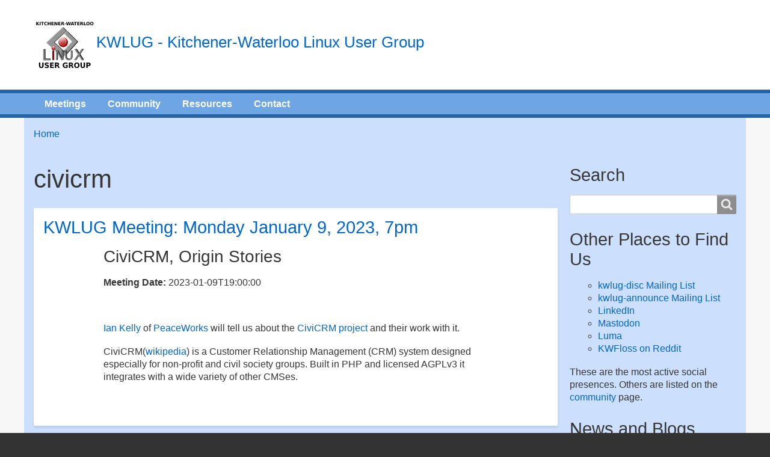

--- FILE ---
content_type: text/html; charset=UTF-8
request_url: https://kwlug.org/taxonomy/term/274
body_size: 6435
content:
<!DOCTYPE html>
<html lang="en" dir="ltr" class="no-js adaptivetheme">
  <head>
    <link href="https://kwlug.org/themes/kwlug_theme/images/touch-icons/Icon-60.png" rel="apple-touch-icon" sizes="60x60" /><link href="https://kwlug.org/themes/kwlug_theme/images/touch-icons/Icon-76.png" rel="apple-touch-icon" sizes="76x76" /><link href="https://kwlug.org/themes/kwlug_theme/images/touch-icons/Icon-60-2x.png" rel="apple-touch-icon" sizes="120x120" /><link href="https://kwlug.org/themes/kwlug_theme/images/touch-icons/Icon-76-2x.png" rel="apple-touch-icon" sizes="152x152" />
    <meta charset="utf-8" />
<meta name="Generator" content="Drupal 10 (https://www.drupal.org)" />
<meta name="MobileOptimized" content="width" />
<meta name="HandheldFriendly" content="true" />
<meta name="viewport" content="width=device-width, initial-scale=1.0" />
<link rel="icon" href="/themes/kwlug_theme/favicon.ico" type="image/vnd.microsoft.icon" />
<link rel="alternate" type="application/rss+xml" title="civicrm" href="https://kwlug.org/taxonomy/term/274/feed" />

    <link rel="dns-prefetch" href="//cdnjs.cloudflare.com"><title>civicrm | KWLUG - Kitchener-Waterloo Linux User Group</title>
    <link rel="stylesheet" media="all" href="/sites/default/files/css/css_hRtzbPa4GOUy1VhIIFky0Uu5oFwarIw4fG4uMUDP42g.css?delta=0&amp;language=en&amp;theme=kwlug_theme&amp;include=[base64]" />
<link rel="stylesheet" media="all" href="/sites/default/files/css/css_FJttcdTeLIYX-EAHGVNyeCl-iIzSu21wVMIxB8CjYY0.css?delta=1&amp;language=en&amp;theme=kwlug_theme&amp;include=[base64]" />

    <script src="/core/assets/vendor/modernizr/modernizr.min.js?v=3.11.7"></script>

  </head><body  class="layout-type--site-builder user-logged-out path-not-frontpage path-taxonomy path-taxonomy-term-274 theme-name--kwlug-theme">
        <a href="#block-kwlug-theme-content" class="visually-hidden focusable skip-link">Skip to main content</a>
    
      <div class="dialog-off-canvas-main-canvas" data-off-canvas-main-canvas>
    
<div class="page js-layout">
        <header class="l-pr page__row pr-header" role="banner" id="masthead">
      <div class="l-rw regions container pr-header__rw arc--1 hr--1" data-at-regions="">
        <div  data-at-region="1" class="l-r region pr-header__header-first" id="rid-header-first"><div id="block-kwlug-theme-branding" class="l-bl block block-branding block-config-provider--system block-plugin-id--system-branding-block has-logo has-name">
  <div class="block__inner block-branding__inner">

    <div class="block__content block-branding__content site-branding"><a href="/" title="Home" rel="home" class="site-branding__logo-link"><img src="/themes/kwlug_theme/logo.svg" alt="Home" class="site-branding__logo-img" /></a><span class="site-branding__text"><strong class="site-branding__name"><a href="/" title="Home" rel="home" class="site-branding__name-link">KWLUG - Kitchener-Waterloo Linux User Group</a></strong></span></div></div>
</div>
</div>
        
      </div>
    </header>
        <div class="l-pr page__row pr-navbar" id="navbar">
      <div class="l-rw regions container pr-navbar__rw arc--1 hr--1" data-at-regions="">
        <div  data-at-region="1" class="l-r region pr-navbar__navbar" id="rid-navbar"><svg style="display:none;">
    <symbol id="rm-toggle__icon--open" viewBox="0 0 1792 1792" preserveAspectRatio="xMinYMid meet">
    <path class="rm-toggle__icon__path" d="M1664 1344v128q0 26-19 45t-45 19h-1408q-26 0-45-19t-19-45v-128q0-26 19-45t45-19h1408q26 0 45 19t19 45zm0-512v128q0 26-19 45t-45 19h-1408q-26 0-45-19t-19-45v-128q0-26 19-45t45-19h1408q26 0 45 19t19 45zm0-512v128q0 26-19 45t-45 19h-1408q-26 0-45-19t-19-45v-128q0-26 19-45t45-19h1408q26 0 45 19t19 45z"/>
  </symbol>
    <symbol id="rm-toggle__icon--close" viewBox="0 0 1792 1792" preserveAspectRatio="xMinYMid meet">
    <path class="rm-toggle__icon__path" d="M1490 1322q0 40-28 68l-136 136q-28 28-68 28t-68-28l-294-294-294 294q-28 28-68 28t-68-28l-136-136q-28-28-28-68t28-68l294-294-294-294q-28-28-28-68t28-68l136-136q28-28 68-28t68 28l294 294 294-294q28-28 68-28t68 28l136 136q28 28 28 68t-28 68l-294 294 294 294q28 28 28 68z"/>
  </symbol>
</svg>
<nav aria-labelledby="block-kwlug-theme-main-menu-menu" id="block-kwlug-theme-main-menu" class="l-bl rm-block rm-config-provider--system rm-plugin-id--system-menu-block-main js-hide">
  <div class="rm-block__inner">
    <div class="rm-toggle">
      <button class="rm-toggle__link un-button" role='button' aria-expanded="false">
                <svg class="rm-toggle__icon">
          <use id="rm-toggle__icon--use" xlink:href="#rm-toggle__icon--open"></use>
        </svg>
                <span class="rm-toggle__label" id="block-kwlug-theme-main-menu-menu">Main menu</span>
      </button>
    </div><div class="rm-block__content" id="rm-content">
        <span id="rm-accordion-trigger" class="hidden">
            <button class="rm-accordion-trigger un-button" role='button' aria-expanded="false">
              <svg class="rm-accordion-trigger__icon" viewBox="0 0 1792 1792" preserveAspectRatio="xMinYMid meet"><path d="M1600 736v192q0 40-28 68t-68 28h-416v416q0 40-28 68t-68 28h-192q-40 0-68-28t-28-68v-416h-416q-40 0-68-28t-28-68v-192q0-40 28-68t68-28h416v-416q0-40 28-68t68-28h192q40 0 68 28t28 68v416h416q40 0 68 28t28 68z"/></svg>
                            <span class="visually-hidden">Toggle sub-menu</span>
            </button>
          </span>
    <ul class="menu odd menu-level-1 menu-name--main">                    
                          
      
            <li class="menu__item is-parent menu__item--expanded menu__item-title--meetings" id="menu-name--main__meetings">

        <span class="menu__link--wrapper is-parent__wrapper">
          <a href="/upcoming-meetings" title="What&#039;s the buzz? Tell me what&#039;s happening." class="menu__link" data-drupal-link-system-path="upcoming-meetings">Meetings</a>
        </span>

                  
    <ul      class="menu is-child even menu-level-2">      
                          
      
            <li class="menu__item menu__item-title--about-meetings" id="menu-name--main__about-meetings">

        <span class="menu__link--wrapper">
          <a href="/about-meetings" class="menu__link" data-drupal-link-system-path="node/55">About Meetings</a>
        </span>

        
      </li>      
                          
      
            <li class="menu__item menu__item-title--past-meetings" id="menu-name--main__past-meetings">

        <span class="menu__link--wrapper">
          <a href="/past-meetings" title="Meeting info, recordings and slides" class="menu__link" data-drupal-link-system-path="past-meetings">Past Meetings</a>
        </span>

        
      </li>      
                          
      
            <li class="menu__item menu__item-title--meeting-location" id="menu-name--main__meeting-location">

        <span class="menu__link--wrapper">
          <a href="/node/1455" title="Location! Maps! Pictures!" class="menu__link" data-drupal-link-system-path="node/1455">Meeting Location</a>
        </span>

        
      </li>      
                          
      
            <li class="menu__item menu__item-title--tips-for-presenters" id="menu-name--main__tips-for-presenters">

        <span class="menu__link--wrapper">
          <a href="/presenter-tips" class="menu__link" data-drupal-link-system-path="node/913">Tips for Presenters</a>
        </span>

        
      </li></ul>
  
        
      </li>                    
                          
      
            <li class="menu__item is-parent menu__item--expanded menu__item-title--community" id="menu-name--main__community">

        <span class="menu__link--wrapper is-parent__wrapper">
          <a href="/community" class="menu__link" data-drupal-link-system-path="node/1074">Community</a>
        </span>

                  
    <ul      class="menu is-child even menu-level-2">      
                          
      
            <li class="menu__item menu__item-title--mailing-lists" id="menu-name--main__mailing-lists">

        <span class="menu__link--wrapper">
          <a href="/mailing-lists" class="menu__link" data-drupal-link-system-path="node/56">Mailing Lists</a>
        </span>

        
      </li>      
                          
      
            <li class="menu__item menu__item-title--podcasts" id="menu-name--main__podcasts">

        <span class="menu__link--wrapper">
          <a href="/podcasts" class="menu__link" data-drupal-link-system-path="podcasts">Podcasts</a>
        </span>

        
      </li>      
                          
      
            <li class="menu__item menu__item-title--vidcast" id="menu-name--main__vidcast">

        <span class="menu__link--wrapper">
          <a href="/vidcast" class="menu__link" data-drupal-link-system-path="vidcasts">Vidcast</a>
        </span>

        
      </li>      
                          
      
            <li class="menu__item menu__item-title--community-events" id="menu-name--main__community-events">

        <span class="menu__link--wrapper">
          <a href="/community-events" class="menu__link" data-drupal-link-system-path="node/1073">Community Events</a>
        </span>

        
      </li></ul>
  
        
      </li>                    
                          
      
            <li class="menu__item is-parent menu__item--expanded menu__item-title--resources" id="menu-name--main__resources">

        <span class="menu__link--wrapper is-parent__wrapper">
          <a href="/resources" class="menu__link" data-drupal-link-system-path="node/404">Resources</a>
        </span>

                  
    <ul      class="menu is-child even menu-level-2">      
                          
      
            <li class="menu__item menu__item-title--blog-archives" id="menu-name--main__blog-archives">

        <span class="menu__link--wrapper">
          <a href="/blogs" class="menu__link" data-drupal-link-system-path="blogs">Blog Archives</a>
        </span>

        
      </li>      
                          
      
            <li class="menu__item menu__item-title--history" id="menu-name--main__history">

        <span class="menu__link--wrapper">
          <a href="/history" class="menu__link" data-drupal-link-system-path="node/1072">History</a>
        </span>

        
      </li></ul>
  
        
      </li>      
                          
      
            <li class="menu__item menu__item-title--contact" id="menu-name--main__contact">

        <span class="menu__link--wrapper">
          <a href="/contact" class="menu__link" data-drupal-link-system-path="contact">Contact</a>
        </span>

        
      </li></ul>
  

</div></div>
</nav>
</div>
      </div>
    </div>
        <div class="l-pr page__row pr-highlighted" id="highlighted">
      <div class="l-rw regions container pr-highlighted__rw arc--1 hr--1" data-at-regions="">
        <div  data-at-region="1" class="l-r region pr-highlighted__highlighted" id="rid-highlighted"><div class="l-bl block--messages" id="system-messages-block" data-drupal-messages><div data-drupal-messages-fallback class="hidden"></div></div></div>
      </div>
    </div>
          <div class="l-pr page__row pr-content-prefix" id="content-prefix">
      <div class="l-rw regions container pr-content-prefix__rw arc--1 hr--1" data-at-regions="">
        <div  data-at-region="1" class="l-r region pr-content-prefix__content-prefix" id="rid-content-prefix"><div role="navigation" aria-labelledby="block-kwlug-theme-breadcrumbs-menu" id="block-kwlug-theme-breadcrumbs" class="l-bl block block-breadcrumbs block-config-provider--system block-plugin-id--system-breadcrumb-block">
  <div class="block__inner">

    
    <h2 class="visually-hidden block__title block-breadcrumbs__title" id="block-kwlug-theme-breadcrumbs-menu"><span>Breadcrumbs</span></h2>
    
      <div class="breadcrumb">
    <nav class="is-responsive is-horizontal" data-at-responsive-list>
      <div class="is-responsive__list">
        <h3 class="visually-hidden breadcrumb__title">You are here:</h3>
        <ol class="breadcrumb__list"><li class="breadcrumb__list-item is-responsive__item"><a href="/" class="breadcrumb__link">Home</a></li></ol>
      </div>
    </nav>
  </div></div>
</div>
</div>
      </div>
    </div>
        <div class="l-pr page__row pr-main regions-multiple" id="main-content">
      <div class="l-rw regions container pr-main__rw arc--2 hr--1-3" data-at-regions="">
        <div  data-at-region="1" data-at-block-count="4" class="l-r region pr-main__content" id="rid-content"><div id="block-kwlug-theme-page-title" class="l-bl block block-config-provider--core block-plugin-id--page-title-block">
  <div class="block__inner">

    <div class="block__content">
  <h1 class="page__title">civicrm</h1>

</div></div>
</div>
<main id="block-kwlug-theme-content" class="l-bl block block-main-content" role="main">
  
  <div class="views-element-container element-container-wrapper"><div class="view view-taxonomy-term view-id-taxonomy_term view-display-id-page_1 js-view-dom-id-43f73b4d59321133f55f016e606637c25acc34fb3fff3a949ac247a94a307c39">
  
    
      <div class="view-header">
        <section id="taxonomy-term-274" class="taxonomy-term taxonomy-term--view-mode-full vocabulary-blogtags">

  
    

    
</section>

    </div>
      
      <div class="view-content view-rows">
          <div class="views-row">
    <article data-history-node-id="1304" class="node node--id-1304 node--type-agenda node--promoted node--view-mode-teaser" role="article">
  <div class="node__container">

    <header class="node__header"><h2 class="node__title"><a href="/node/1304" class="node__title-link" rel="bookmark"><span class="field field-name-title field-formatter-string field-type-string field-label-hidden">KWLUG Meeting: Monday January 9, 2023, 7pm</span>
</a></h2></header>

    <div class="node__content"><div class="field field-node--field-presentation-title field-formatter-string field-name-field-presentation-title field-type-string field-label-hidden has-single"><div class="field__items"><div class="field__item">CiviCRM, Origin Stories</div></div>
</div>
<div class="field field-node--field-meeting-date field-formatter-datetime-plain field-name-field-meeting-date field-type-datetime field-label-inline clearfix has-single"><h3 class="field__label">Meeting Date</h3><div class="field__items"><div class="field__item">2023-01-09T19:00:00</div></div>
</div>
<div class="clearfix text-formatted field field-node--body field-formatter-text-summary-or-trimmed field-name-body field-type-text-with-summary field-label-hidden has-single"><div class="field__items"><div class="field__item"><p>&nbsp;</p><p><a href="https://peaceworks.ca/staff-member/ian-kelly/">Ian Kelly</a> of <a href="https://peaceworks.ca/">PeaceWorks</a> will tell us about the <a href="https://civicrm.org/">CiviCRM project</a> and their work with it.</p><p>CiviCRM(<a href="https://en.wikipedia.org/wiki/CiviCRM">wikipedia</a>) is a Customer Relationship Management (CRM) system designed especially for non-profit and civil society groups. Built in PHP and licensed AGPLv3 it integrates with a wide variety of other CMSes.</p><p>&nbsp;</p></div></div>
</div>
</div></div>
</article>

  </div>

    </div>
  
      
              <div class="feed-icons">
      <a href="https://kwlug.org/taxonomy/term/274/feed" class="feed-icon">
  <svg version="1.1" class="feed-icon-rss" xmlns="http://www.w3.org/2000/svg" width="20" height="20" viewBox="0 0 20 20">
    <g>
      <path class="feed-icon-rss__path" d="M2.7,14.5c-0.8,0-1.4,0.3-1.9,0.8C0.3,15.9,0,16.5,0,17.3c0,0.8,0.3,1.4,0.8,1.9 C1.3,19.7,2,20,2.7,20s1.4-0.3,1.9-0.8c0.5-0.5,0.8-1.2,0.8-1.9c0-0.8-0.3-1.4-0.8-1.9C4.1,14.8,3.5,14.5,2.7,14.5z"/>
      <path class="feed-icon-rss__path" d="M9,11C7.9,9.9,6.7,9.1,5.3,8.4C3.9,7.8,2.5,7.4,1,7.3H0.9c-0.2,0-0.4,0.1-0.6,0.2 C0.1,7.7,0,7.9,0,8.2v1.9c0,0.2,0.1,0.4,0.2,0.6C0.4,10.9,0.6,11,0.8,11c2.2,0.2,4,1.1,5.6,2.6C7.9,15.2,8.8,17,9,19.2 c0,0.2,0.1,0.4,0.3,0.6C9.5,19.9,9.7,20,9.9,20h1.9c0.3,0,0.5-0.1,0.7-0.3c0.2-0.2,0.3-0.4,0.2-0.7c-0.1-1.5-0.5-3-1.1-4.3 C10.9,13.3,10.1,12.1,9,11z"/>
      <path class="feed-icon-rss__path" d="M18.3,11.9c-1-2.3-2.4-4.3-4.2-6c-1.8-1.8-3.8-3.2-6-4.2C5.8,0.7,3.4,0.1,1,0h0 C0.7,0,0.5,0.1,0.3,0.3C0.1,0.4,0,0.6,0,0.9v2c0,0.2,0.1,0.4,0.2,0.6s0.4,0.3,0.6,0.3c2,0.1,4,0.6,5.8,1.4s3.4,1.9,4.8,3.3 c1.3,1.3,2.4,2.9,3.3,4.8c0.8,1.8,1.3,3.8,1.4,5.8c0,0.2,0.1,0.4,0.3,0.6c0.2,0.2,0.4,0.2,0.6,0.2h2c0.3,0,0.5-0.1,0.7-0.3 c0.2-0.2,0.3-0.4,0.3-0.7C19.9,16.6,19.3,14.2,18.3,11.9z"/>
    </g>
  </svg><span class="visually-hidden">SubscribeSubscribe to civicrm</span>
</a>

    </div>
  </div>
</div>

  
</main>
</div>
        
        <div  data-at-region="3" data-at-block-count="2" class="l-r region pr-main__sidebar-second" id="rid-sidebar-second"><div class="search-block-form submit-is-visible l-bl block block-search block-config-provider--search block-plugin-id--search-form-block has-title" data-drupal-selector="search-block-form" id="block-kwlug-theme-search" role="search" aria-labelledby="block-kwlug-theme-search-menu">
  <div class="block__inner block-search__inner">

    
      <h2 class="block__title block-search__title" id="block-kwlug-theme-search-menu"><span>Search</span></h2>
    <div class="block__content block-search__content"><form action="/search/node" method="get" id="search-block-form" accept-charset="UTF-8" class="search-block-form__form">
  <div class="js-form-item form-item js-form-type-search form-type-search js-form-item-keys form-item-keys form-no-label">
      <label for="edit-keys" class="visually-hidden">Search</label>
        <input title="Enter the terms you wish to search for." data-drupal-selector="edit-keys" type="search" id="edit-keys" name="keys" value="" size="" maxlength="128" class="form-search" />

        </div>
<div data-drupal-selector="edit-actions" class="form-actions element-container-wrapper js-form-wrapper form-wrapper" id="edit-actions"><input class="search-form__submit button js-form-submit form-submit" data-drupal-selector="edit-submit" type="submit" id="edit-submit" value="Search" />
</div>

</form>
</div></div>
</div>
<div class="views-element-container l-bl block block-config-provider--views block-plugin-id--views-block-static-blocks-block-1 has-title" id="block-views-block-static-blocks-block-1" role="region" aria-labelledby="block-views-block-static-blocks-block-1-title">
  <div class="block__inner">

    <h2  class="block__title" id="block-views-block-static-blocks-block-1-title"><span>Other Places to Find Us</span></h2><div class="block__content"><div class="element-container-wrapper"><div class="view view-static-blocks view-id-static_blocks view-display-id-block_1 js-view-dom-id-4245664dc03579b95511378d55ecc5c4ec91122d45d6de1f1c7e6840c0f1c50a">
  
    
      
      <div class="view-empty">
      <ul>

	<li><a href="http://kwlug.org/mailman/listinfo/kwlug-disc_kwlug.org">kwlug-disc Mailing List</a></li>
        <li><a href="http://kwlug.org/mailman/listinfo/kwlug-announce_kwlug.org">kwlug-announce Mailing List</a></li>
	<li><a href="https://www.linkedin.com/groups/1769625/">LinkedIn</a></li> 
        <li><a rel="me" href="https://thecanadian.social/@kwlug">Mastodon</a></li>
        <li><a href="https://luma.com/user/kwlug">Luma</a></li>   
        <li><a href="https://www.reddit.com/r/kwfloss">KWFloss on Reddit</a></li>   

</ul>

<p>These are the most active social presences. Others are listed on the <a href="/community">community</a> page.</p>

    </div>
  
          </div>
</div>
</div></div>
</div>
<div class="views-element-container l-bl block block-config-provider--views block-plugin-id--views-block-content-by-page-category-block-2 has-title" id="block-views-block-content-by-page-category-block-2" role="region" aria-labelledby="block-views-block-content-by-page-category-block-2-title">
  <div class="block__inner">

    <h2  class="block__title" id="block-views-block-content-by-page-category-block-2-title"><span>News and Blogs</span></h2><div class="block__content"><div class="element-container-wrapper"><div class="view view-content-by-page-category view-id-content_by_page_category view-display-id-block_2 js-view-dom-id-92e61eead1efb0ae99726394ff13bcee8452cc713a3863bd16c2c40a3003cd4b">
  
    
      
      <div class="view-content view-rows">
      <div class="item-list">
    <ul>
          <li class="item-list__item"><div class="views-field views-field-title"><span class="field-content"><a href="/node/1359" hreflang="en">RIP McCabe&#039;s</a></span></div></li>
          <li class="item-list__item"><div class="views-field views-field-title"><span class="field-content"><a href="/node/1340" hreflang="en">2023 Proposed Meeting Location List</a></span></div></li>
          <li class="item-list__item"><div class="views-field views-field-title"><span class="field-content"><a href="/node/1269" hreflang="en">Requested Topics List</a></span></div></li>
          <li class="item-list__item"><div class="views-field views-field-title"><span class="field-content"><a href="/node/1174" hreflang="en">Life in a Terminal Window notes</a></span></div></li>
          <li class="item-list__item"><div class="views-field views-field-title"><span class="field-content"><a href="/node/1139" hreflang="en">Addendum to Khalid&#039;s Microcontrollers and the Internet of Things (IOT)</a></span></div></li>
      </ul>
</div>

    </div>
  
          </div>
</div>
</div></div>
</div>
</div>
      </div>
    </div>
          <div data-at-row="attribution" class="l-attribution l-row"><div class="l-pr attribution"><div class="l-rw"><a href="//drupal.org/project/at_theme" class="attribution__link" target="_blank">Design by Adaptive Theme</a></div></div></div>
</div>

  </div>

    
    <script type="application/json" data-drupal-selector="drupal-settings-json">{"path":{"baseUrl":"\/","pathPrefix":"","currentPath":"taxonomy\/term\/274","currentPathIsAdmin":false,"isFront":false,"currentLanguage":"en"},"pluralDelimiter":"\u0003","suppressDeprecationErrors":true,"kwlug_theme":{"at_responsivemenus":{"bp":"all and (min-width: 60.063em)","default":"ms-slidedown","responsive":"ms-dropmenu","acd":{"acd_load":true,"acd_default":true,"acd_responsive":false,"acd_both":false}},"at_breakpoints":{"at_core_simple_wide":{"breakpoint":"wide","mediaquery":"all and (min-width: 60.0625em)"},"at_core_simple_tablet-isolate":{"breakpoint":"tablet-isolate","mediaquery":"all and (min-width: 45.0625em) and (max-width: 60em)"},"at_core_simple_mobile":{"breakpoint":"mobile","mediaquery":"all and (max-width: 45em)"}}},"ajaxTrustedUrl":{"\/search\/node":true},"at_current_theme_name":"kwlug_theme","user":{"uid":0,"permissionsHash":"dcfd4c52a7a485a5c1ce88e60fd3fe5c6a56e60f1b0ceb840ea015e7c2bab601"}}</script>
<script src="/sites/default/files/js/js_AaH-ft84KlvjNcsJcz6e0ItbkRnZE7AX_P9c8OC5vlA.js?scope=footer&amp;delta=0&amp;language=en&amp;theme=kwlug_theme&amp;include=eJx1ykEOgCAMBdELoRzJFPJRQqWkrXp93RkXbucN-ZJFEcnnpKA2pHa3QG9W2JBu9QRX-6Md_fghp8Sw0C4-1sW3Z41FuhfKkGTQE_rBlSURT5a1Drcb0qo_YQ"></script>
<script src="https://cdnjs.cloudflare.com/ajax/libs/enquire.js/2.1.6/enquire.min.js"></script>
<script src="/sites/default/files/js/js_ueRdBrXydIf_co72G31j4V0GQAl3IhEMblwfJmExZYc.js?scope=footer&amp;delta=2&amp;language=en&amp;theme=kwlug_theme&amp;include=eJx1ykEOgCAMBdELoRzJFPJRQqWkrXp93RkXbucN-ZJFEcnnpKA2pHa3QG9W2JBu9QRX-6Md_fghp8Sw0C4-1sW3Z41FuhfKkGTQE_rBlSURT5a1Drcb0qo_YQ"></script>
<script src="https://cdnjs.cloudflare.com/ajax/libs/fontfaceobserver/2.1.0/fontfaceobserver.js"></script>
<script src="/sites/default/files/js/js_CDNi0rbc1023b3vvnjfula4Ua9y54ueqtl8wSw133nM.js?scope=footer&amp;delta=4&amp;language=en&amp;theme=kwlug_theme&amp;include=eJx1ykEOgCAMBdELoRzJFPJRQqWkrXp93RkXbucN-ZJFEcnnpKA2pHa3QG9W2JBu9QRX-6Md_fghp8Sw0C4-1sW3Z41FuhfKkGTQE_rBlSURT5a1Drcb0qo_YQ"></script>

  </body>
</html>


--- FILE ---
content_type: image/svg+xml
request_url: https://kwlug.org/themes/kwlug_theme/logo.svg
body_size: 7121
content:
<?xml version="1.0" encoding="UTF-8" standalone="no"?>
<!-- Created with Inkscape (http://www.inkscape.org/) -->

<svg
   xmlns:dc="http://purl.org/dc/elements/1.1/"
   xmlns:cc="http://creativecommons.org/ns#"
   xmlns:rdf="http://www.w3.org/1999/02/22-rdf-syntax-ns#"
   xmlns:svg="http://www.w3.org/2000/svg"
   xmlns="http://www.w3.org/2000/svg"
   xmlns:xlink="http://www.w3.org/1999/xlink"
   xmlns:sodipodi="http://sodipodi.sourceforge.net/DTD/sodipodi-0.dtd"
   xmlns:inkscape="http://www.inkscape.org/namespaces/inkscape"
   width="244.71043mm"
   height="198.10008mm"
   viewBox="0 0 867.08421 701.92942"
   id="svg2"
   version="1.1"
   inkscape:version="0.91 r13725"
   sodipodi:docname="kwlug6.svg"
   inkscape:export-filename="/tmp/kwlug-logo/kwlug6.png"
   inkscape:export-xdpi="11.3"
   inkscape:export-ydpi="11.3">
  <defs
     id="defs4">
    <linearGradient
       inkscape:collect="always"
       xlink:href="#linearGradient3253"
       id="linearGradient3573"
       gradientUnits="userSpaceOnUse"
       x1="351.42856"
       y1="580.93359"
       x2="251.42856"
       y2="475.21933" />
    <inkscape:perspective
       id="perspective2447"
       inkscape:persp3d-origin="372.04723 : 350.78738 : 1"
       inkscape:vp_z="744.09446 : 526.18106 : 1"
       inkscape:vp_y="0 : 999.99995 : 0"
       inkscape:vp_x="0 : 526.18106 : 1"
       sodipodi:type="inkscape:persp3d" />
    <inkscape:perspective
       sodipodi:type="inkscape:persp3d"
       inkscape:vp_x="0 : 526.18106 : 1"
       inkscape:vp_y="0 : 999.99995 : 0"
       inkscape:vp_z="744.09446 : 526.18106 : 1"
       inkscape:persp3d-origin="372.04723 : 350.78738 : 1"
       id="perspective10" />
    <linearGradient
       id="linearGradient3253">
      <stop
         style="stop-color:#aa0000;stop-opacity:1;"
         offset="0"
         id="stop3255" />
      <stop
         style="stop-color:#ffffff;stop-opacity:1;"
         offset="1"
         id="stop3257" />
    </linearGradient>
    <linearGradient
       inkscape:collect="always"
       xlink:href="#linearGradient3253"
       id="linearGradient3729"
       gradientUnits="userSpaceOnUse"
       x1="351.42856"
       y1="580.93359"
       x2="251.42856"
       y2="475.21933" />
    <linearGradient
       inkscape:collect="always"
       xlink:href="#linearGradient3253"
       id="linearGradient3731"
       gradientUnits="userSpaceOnUse"
       x1="351.42856"
       y1="580.93359"
       x2="251.42856"
       y2="475.21933" />
    <linearGradient
       inkscape:collect="always"
       xlink:href="#linearGradient3253"
       id="linearGradient3733"
       gradientUnits="userSpaceOnUse"
       x1="351.42856"
       y1="580.93359"
       x2="251.42856"
       y2="475.21933" />
  </defs>
  <sodipodi:namedview
     id="base"
     pagecolor="#ffffff"
     bordercolor="#666666"
     borderopacity="1.0"
     inkscape:pageopacity="0.0"
     inkscape:pageshadow="2"
     inkscape:zoom="0.35"
     inkscape:cx="-7.8864644"
     inkscape:cy="350.96469"
     inkscape:document-units="px"
     inkscape:current-layer="g3416"
     showgrid="false"
     fit-margin-top="10"
     fit-margin-left="10"
     fit-margin-right="10"
     fit-margin-bottom="10"
     inkscape:window-width="1024"
     inkscape:window-height="672"
     inkscape:window-x="0"
     inkscape:window-y="25"
     inkscape:window-maximized="1" />
  <metadata
     id="metadata7">
    <rdf:RDF>
      <cc:Work
         rdf:about="">
        <dc:format>image/svg+xml</dc:format>
        <dc:type
           rdf:resource="http://purl.org/dc/dcmitype/StillImage" />
        <dc:title></dc:title>
      </cc:Work>
    </rdf:RDF>
  </metadata>
  <g
     inkscape:label="Layer 1"
     inkscape:groupmode="layer"
     id="layer1"
     transform="translate(58.542107,-181.3975)">
    <g
       transform="translate(23.610674,63.829997)"
       id="layer1-35"
       inkscape:label="Layer 1">
      <g
         id="g4071">
        <g
           transform="translate(-59.856466,-183.65923)"
           id="g3441">
          <g
             transform="matrix(0.8369739,-0.2976584,0.2976584,0.8369739,-137.48232,203.64833)"
             id="g3555">
            <circle
               r="72.85714"
               cy="770.93359"
               cx="621.42859"
               id="path3265"
               style="fill:#4a4446;fill-opacity:1"
               transform="matrix(0.7115353,0.7026503,-0.7026503,0.7115353,503.12577,-346.99695)" />
            <circle
               r="72.85714"
               cy="770.93359"
               cx="621.42859"
               id="path2453"
               style="fill:#aa0000"
               transform="matrix(0.7115353,0.7026503,-0.7026503,0.7115353,501.12643,-351.87575)" />
            <ellipse
               ry="52.857143"
               rx="50"
               cy="528.07648"
               cx="301.42856"
               style="fill:url(#linearGradient3729);fill-opacity:1"
               id="path3261"
               transform="matrix(0.8840375,0.8729984,-0.8503621,0.8611149,581.79513,-95.371741)" />
            <ellipse
               ry="52.857143"
               rx="50"
               cy="528.07648"
               cx="301.42856"
               style="fill:url(#linearGradient3731);fill-opacity:1"
               id="path3251"
               transform="matrix(0.7115353,0.7026503,-0.7026503,0.7115353,554.58719,23.817634)" />
          </g>
          <g
             transform="matrix(0.6540292,0.5889355,-0.6458623,0.5963825,691.4651,514.80008)"
             id="g3330">
            <path
               style="fill:#959595;fill-opacity:1;stroke:none"
               d="m -328.58036,143.79018 0,360 351.437503,0 0,-94.28125 -265.718753,0 0,-265.71875 -85.71875,0 z"
               id="rect3306"
               inkscape:connector-curvature="0" />
            <g
               id="g3320">
              <rect
                 y="143.84464"
                 x="-247.98982"
                 height="270.52173"
                 width="5.0507627"
                 id="rect3316"
                 style="fill:#000000;fill-opacity:1;stroke:none" />
              <rect
                 transform="matrix(0,1,-1,0,0,0)"
                 y="-22.881376"
                 x="409.52634"
                 height="270.90054"
                 width="5.0507627"
                 id="rect3318"
                 style="fill:#000000;fill-opacity:1;stroke:none" />
            </g>
          </g>
          <rect
             transform="matrix(0.734689,-0.6784041,0.7431194,0.6691588,0,0)"
             y="561.7287"
             x="-362.34082"
             height="6.22334"
             width="316.41934"
             id="rect3366"
             style="fill:#cccccc;fill-opacity:1;stroke:none" />
          <rect
             transform="matrix(0.7431194,0.6691588,-0.734689,0.6784041,0,0)"
             y="45.924606"
             x="567.92426"
             height="5.5501328"
             width="64.761627"
             id="rect3372"
             style="fill:#000000;fill-opacity:1;stroke:none" />
          <g
             transform="matrix(0.6540292,0.5889355,-0.6458623,0.5963825,691.4651,514.80008)"
             id="g3386">
            <rect
               style="fill:#cccccc;fill-opacity:1;stroke:none"
               id="rect3364"
               width="351.40308"
               height="7.0710678"
               x="-328.52408"
               y="496.65201" />
            <rect
               style="fill:#cccccc;fill-opacity:1;stroke:none"
               id="rect3382"
               width="82.110085"
               height="6.3134532"
               x="414.54376"
               y="-22.844227"
               transform="matrix(0,1,-1,0,0,0)" />
          </g>
          <g
             id="g3385">
            <g
               id="g3372">
              <g
                 id="g3361">
                <g
                   id="g3299">
                  <path
                     sodipodi:nodetypes="ccccc"
                     id="rect3294"
                     d="m -76.980991,628.40103 56.857029,6.90567 0,207.55553 -59.807358,0 2.950329,-214.4612 z"
                     style="fill:#959595;fill-opacity:1;stroke:none"
                     transform="matrix(0.647838,-0.7617781,0.7156147,0.6984952,0,0)"
                     inkscape:connector-curvature="0" />
                  <rect
                     transform="matrix(0.729015,0.6844977,-0.6800715,0.7331458,0,0)"
                     y="35.728554"
                     x="786.25458"
                     height="224.24638"
                     width="64.040619"
                     id="rect3296"
                     style="fill:#959595;fill-opacity:1;stroke:none" />
                </g>
                <g
                   id="g3327">
                  <g
                     id="g3307">
                    <rect
                       style="fill:#cccccc;fill-opacity:1;stroke:none"
                       id="rect3303"
                       width="6.0609155"
                       height="156.57364"
                       x="-71.031021"
                       y="634.32214"
                       transform="matrix(0.7050161,-0.7091913,0.7091913,0.7050161,0,0)" />
                    <rect
                       style="fill:#cccccc;fill-opacity:1;stroke:none"
                       id="rect3305"
                       width="6.6195922"
                       height="171.03259"
                       x="785.03583"
                       y="92.691849"
                       transform="matrix(0.7332012,0.6800118,-0.6785433,0.7345604,0,0)" />
                  </g>
                  <rect
                     transform="matrix(0.6760533,0.7368527,-0.7292911,0.6842035,0,0)"
                     y="-15.454376"
                     x="636.61133"
                     height="52.007019"
                     width="6.8982491"
                     id="rect3325"
                     style="fill:#cccccc;fill-opacity:1;stroke:none" />
                </g>
                <rect
                   style="fill:#000000;fill-opacity:1;stroke:none"
                   id="rect3359"
                   width="6.1875587"
                   height="57.474842"
                   x="-265.4585"
                   y="794.41754"
                   transform="matrix(0.6852105,-0.7283451,0.7335029,0.6796863,0,0)" />
              </g>
              <rect
                 transform="matrix(0.7463227,0.6655843,-0.6812247,0.7320744,0,0)"
                 y="60.042953"
                 x="843.39246"
                 height="215.70508"
                 width="7.9857097"
                 id="rect3335"
                 style="fill:#000000;fill-opacity:1;stroke:none" />
            </g>
            <rect
               style="fill:#000000;fill-opacity:1;stroke:none"
               id="rect3333"
               width="5.7455158"
               height="208.45387"
               x="-28.633711"
               y="643.25775"
               transform="matrix(0.7022769,-0.7119039,0.7188033,0.6952135,0,0)" />
          </g>
        </g>
        <g
           transform="translate(-59.856466,-183.65923)"
           id="g3416">
          <g
             id="text3489"
             style="font-style:normal;font-variant:normal;font-weight:normal;font-stretch:normal;font-size:200px;font-family:'DejaVu Sans';-inkscape-font-specification:'DejaVu Sans';fill:#000000;fill-opacity:1;stroke:none">
            <path
               inkscape:connector-curvature="0"
               id="path3956"
               d="m 558.59766,707.70428 21.1914,0 36.23047,54.19922 36.42578,-54.19922 21.19141,0 -46.875,70.01954 50,75.78125 -21.19141,0 -41.01562,-62.01172 -41.3086,62.01172 -21.28906,0 52.05078,-77.83204 -45.41015,-67.96875 z" />
          </g>
          <g
             id="text3627"
             style="font-style:normal;font-variant:normal;font-weight:normal;font-stretch:normal;font-size:200px;font-family:'DejaVu Sans';-inkscape-font-specification:'DejaVu Sans';fill:#959595;fill-opacity:1;stroke:#000000;stroke-width:3;stroke-linecap:butt;stroke-linejoin:miter;stroke-miterlimit:4;stroke-dasharray:none;stroke-opacity:1">
            <path
               inkscape:connector-curvature="0"
               id="path3953"
               d="m 549.79773,712.63574 21.19141,0 36.23046,54.19922 36.42579,-54.19922 21.1914,0 -46.875,70.01953 50,75.78125 -21.1914,0 -41.01563,-62.01172 -41.30859,62.01172 -21.28907,0 52.05079,-77.83203 -45.41016,-67.96875 z" />
          </g>
          <g
             transform="matrix(0.3336174,0,0,0.3336174,118.19089,485.78456)"
             id="g3561">
            <path
               inkscape:connector-curvature="0"
               id="path3563"
               d="m 694.28573,770.93359 a 72.85714,72.85714 0 0 1 -72.85714,72.85714 72.85714,72.85714 0 0 1 -72.85714,-72.85714 72.85714,72.85714 0 0 1 72.85714,-72.85714 72.85714,72.85714 0 0 1 72.85714,72.85714 z"
               style="fill:#4a4446;fill-opacity:1"
               transform="matrix(0.7115353,0.7026503,-0.7026503,0.7115353,503.12577,-346.99695)" />
            <path
               inkscape:connector-curvature="0"
               id="path3565"
               d="m 694.28573,770.93359 a 72.85714,72.85714 0 0 1 -72.85714,72.85714 72.85714,72.85714 0 0 1 -72.85714,-72.85714 72.85714,72.85714 0 0 1 72.85714,-72.85714 72.85714,72.85714 0 0 1 72.85714,72.85714 z"
               style="fill:#aa0000"
               transform="matrix(0.7115353,0.7026503,-0.7026503,0.7115353,501.12643,-351.87575)" />
            <path
               inkscape:connector-curvature="0"
               id="path3567"
               d="m 351.42856,528.07648 a 50,52.857143 0 0 1 -50,52.85714 50,52.857143 0 0 1 -50,-52.85714 50,52.857143 0 0 1 50,-52.85715 50,52.857143 0 0 1 50,52.85715 z"
               style="fill:url(#linearGradient3733);fill-opacity:1"
               transform="matrix(0.8840375,0.8729984,-0.8503621,0.8611149,581.79513,-95.371741)" />
            <path
               inkscape:connector-curvature="0"
               id="path3569"
               d="m 351.42856,528.07648 a 50,52.857143 0 0 1 -50,52.85714 50,52.857143 0 0 1 -50,-52.85714 50,52.857143 0 0 1 50,-52.85715 50,52.857143 0 0 1 50,52.85715 z"
               style="fill:url(#linearGradient3573);fill-opacity:1"
               transform="matrix(0.7115353,0.7026503,-0.7026503,0.7115353,554.58719,23.817634)" />
          </g>
          <g
             id="text3485"
             style="font-style:normal;font-variant:normal;font-weight:normal;font-stretch:normal;font-size:200px;font-family:'DejaVu Sans';-inkscape-font-specification:'DejaVu Sans';fill:#000000;fill-opacity:1;stroke:none">
            <path
               inkscape:connector-curvature="0"
               id="path3946"
               d="m 120.48605,709.91559 19.72657,0 0,129.19922 70.99609,0 0,16.60156 -90.72266,0 0,-145.80078 z" />
          </g>
          <g
             id="text3505"
             style="font-style:normal;font-variant:normal;font-weight:normal;font-stretch:normal;font-size:170px;font-family:'DejaVu Sans';-inkscape-font-specification:'DejaVu Sans';fill:#000000;fill-opacity:1;stroke:none">
            <path
               inkscape:connector-curvature="0"
               id="path3941"
               d="m 298.3107,727.94684 22.57812,0 54.95118,103.67676 0,-103.67676 16.26953,0 0,123.93066 -22.57813,0 -54.95117,-103.67676 0,103.67676 -16.26953,0 0,-123.93066 z" />
            <path
               inkscape:connector-curvature="0"
               id="path3943"
               d="m 423.56949,727.94684 16.85058,0 0,75.28808 q 0,19.92188 7.22168,28.72071 7.22168,8.71582 23.40821,8.71582 16.10351,0 23.32519,-8.71582 7.22168,-8.79883 7.22168,-28.72071 l 0,-75.28808 16.85059,0 0,77.36328 q 0,24.23828 -12.03613,36.60644 -11.95313,12.36817 -35.36133,12.36817 -23.49121,0 -35.52735,-12.36817 -11.95312,-12.36816 -11.95312,-36.60644 l 0,-77.36328 z" />
          </g>
          <g
             id="text3290"
             style="font-style:normal;font-variant:normal;font-weight:normal;font-stretch:normal;font-size:170px;font-family:'DejaVu Sans';-inkscape-font-specification:'DejaVu Sans';fill:#000000;fill-opacity:1;stroke:#000000;stroke-width:3;stroke-linecap:butt;stroke-linejoin:miter;stroke-miterlimit:4;stroke-dasharray:none;stroke-opacity:1">
            <path
               inkscape:connector-curvature="0"
               id="path3938"
               d="m 243.29932,729.32513 16.76757,0 0,123.93067 -16.76757,0 0,-123.93067 z" />
          </g>
          <g
             id="text3509"
             style="font-style:normal;font-variant:normal;font-weight:normal;font-stretch:normal;font-size:170px;font-family:'DejaVu Sans';-inkscape-font-specification:'DejaVu Sans';fill:#aa0000;fill-opacity:1;stroke:#000000;stroke-width:3;stroke-linecap:butt;stroke-linejoin:miter;stroke-miterlimit:4;stroke-dasharray:none;stroke-opacity:1">
            <path
               inkscape:connector-curvature="0"
               id="path3935"
               d="m 239.59639,732.5412 16.76758,0 0,123.93066 -16.76758,0 0,-123.93066 z" />
          </g>
          <g
             transform="translate(-1.9999997,-13.788683)"
             style="stroke:#000000;stroke-width:3;stroke-miterlimit:4;stroke-dasharray:none;stroke-opacity:1"
             id="g3285">
            <g
               style="stroke:#000000;stroke-width:3;stroke-miterlimit:4;stroke-dasharray:none;stroke-opacity:1"
               id="g3281">
              <g
                 id="text3623"
                 style="font-style:normal;font-variant:normal;font-weight:normal;font-stretch:normal;font-size:170px;font-family:'Arial Black';-inkscape-font-specification:'Arial Black';fill:#959595;fill-opacity:1;stroke:#000000;stroke-width:3;stroke-linecap:butt;stroke-linejoin:miter;stroke-miterlimit:4;stroke-dasharray:none;stroke-opacity:1">
                <path
                   inkscape:connector-curvature="0"
                   id="path3930"
                   d="m 294.435,746.78088 22.57812,0 54.95117,103.67676 0,-103.67676 16.26954,0 0,123.93067 -22.57813,0 -54.95117,-103.67676 0,103.67676 -16.26953,0 0,-123.93067 z" />
                <path
                   inkscape:connector-curvature="0"
                   id="path3932"
                   d="m 419.69379,746.78088 16.85058,0 0,75.28809 q 0,19.92187 7.22168,28.7207 7.22168,8.71582 23.40821,8.71582 16.10351,0 23.32519,-8.71582 7.22168,-8.79883 7.22168,-28.7207 l 0,-75.28809 16.85059,0 0,77.36329 q 0,24.23828 -12.03614,36.60644 -11.95312,12.36816 -35.36132,12.36816 -23.49122,0 -35.52735,-12.36816 -11.95312,-12.36816 -11.95312,-36.60644 l 0,-77.36329 z" />
              </g>
            </g>
          </g>
          <g
             id="text3631"
             style="font-style:normal;font-variant:normal;font-weight:normal;font-stretch:normal;font-size:200px;font-family:'DejaVu Sans';-inkscape-font-specification:'DejaVu Sans';fill:#959595;fill-opacity:1;stroke:#000000;stroke-width:3;stroke-linecap:butt;stroke-linejoin:miter;stroke-miterlimit:4;stroke-dasharray:none;stroke-opacity:1">
            <path
               inkscape:connector-curvature="0"
               id="path3927"
               d="m 113.01501,714.84711 19.72657,0 0,129.19922 70.99609,0 0,16.60156 -90.72266,0 0,-145.80078 z" />
          </g>
        </g>
        <g
           id="text3334"
           style="font-style:normal;font-variant:normal;font-weight:bold;font-stretch:normal;font-size:62.22447586px;line-height:125%;font-family:'Liberation Sans';-inkscape-font-specification:'Liberation Sans Bold';text-align:center;letter-spacing:0px;word-spacing:0px;writing-mode:lr-tb;text-anchor:middle;fill:#000000;fill-opacity:1;stroke:none">
          <path
             id="path3858"
             style="font-style:normal;font-variant:normal;font-weight:bold;font-stretch:normal;font-family:'DejaVu Sans';-inkscape-font-specification:'DejaVu Sans Bold'"
             d="m -46.719711,153.82091 11.697473,0 0,16.55876 16.86259,-16.55876 13.5812206,0 -21.8454096,21.48082 24.093755,23.88107 -14.644628,0 -18.047528,-17.86523 0,17.86523 -11.697473,0 0,-45.36189 z" />
          <path
             id="path3860"
             style="font-style:normal;font-variant:normal;font-weight:bold;font-stretch:normal;font-family:'DejaVu Sans';-inkscape-font-specification:'DejaVu Sans Bold'"
             d="m 1.5285652,153.82091 11.6974718,0 0,45.36189 -11.6974718,0 0,-45.36189 z" />
          <path
             id="path3862"
             style="font-style:normal;font-variant:normal;font-weight:bold;font-stretch:normal;font-family:'DejaVu Sans';-inkscape-font-specification:'DejaVu Sans Bold'"
             d="m 19.33303,153.82091 41.807069,0 0,8.84147 -15.039607,0 0,36.52042 -11.697472,0 0,-36.52042 -15.06999,0 0,-8.84147 z" />
          <path
             id="path3864"
             style="font-style:normal;font-variant:normal;font-weight:bold;font-stretch:normal;font-family:'DejaVu Sans';-inkscape-font-specification:'DejaVu Sans Bold'"
             d="m 103.12947,196.69139 q -3.220602,1.67107 -6.714652,2.52179 -3.49405,0.85073 -7.291931,0.85073 -11.332876,0 -17.95638,-6.31967 -6.623503,-6.35006 -6.623503,-17.19681 0,-10.87713 6.623503,-17.1968 6.623504,-6.35006 17.95638,-6.35006 3.797881,0 7.291931,0.85073 3.49405,0.85072 6.714652,2.52179 l 0,9.38836 q -3.250985,-2.21796 -6.410822,-3.25098 -3.159836,-1.03303 -6.653887,-1.03303 -6.258907,0 -9.844106,4.01056 -3.585199,4.01057 -3.585199,11.05943 0,7.01849 3.585199,11.02905 3.585199,4.01056 9.844106,4.01056 3.494051,0 6.653887,-1.03302 3.159837,-1.03303 6.410822,-3.25099 l 0,9.38836 z" />
          <path
             id="path3866"
             style="font-style:normal;font-variant:normal;font-weight:bold;font-stretch:normal;font-family:'DejaVu Sans';-inkscape-font-specification:'DejaVu Sans Bold'"
             d="m 112.85204,153.82091 11.69747,0 0,17.28796 17.25757,0 0,-17.28796 11.69747,0 0,45.36189 -11.69747,0 0,-19.23247 -17.25757,0 0,19.23247 -11.69747,0 0,-45.36189 z" />
          <path
             id="path3868"
             style="font-style:normal;font-variant:normal;font-weight:bold;font-stretch:normal;font-family:'DejaVu Sans';-inkscape-font-specification:'DejaVu Sans Bold'"
             d="m 164.98935,153.82091 31.56798,0 0,8.84147 -19.87051,0 0,8.44649 18.68557,0 0,8.84146 -18.68557,0 0,10.391 20.53894,0 0,8.84147 -32.23641,0 0,-45.36189 z" />
          <path
             id="path3870"
             style="font-style:normal;font-variant:normal;font-weight:bold;font-stretch:normal;font-family:'DejaVu Sans';-inkscape-font-specification:'DejaVu Sans Bold'"
             d="m 207.5256,153.82091 13.06471,0 16.498,31.11224 0,-31.11224 11.08981,0 0,45.36189 -13.06471,0 -16.49799,-31.11224 0,31.11224 -11.08982,0 0,-45.36189 z" />
          <path
             id="path3872"
             style="font-style:normal;font-variant:normal;font-weight:bold;font-stretch:normal;font-family:'DejaVu Sans';-inkscape-font-specification:'DejaVu Sans Bold'"
             d="m 259.66292,153.82091 31.56798,0 0,8.84147 -19.87051,0 0,8.44649 18.68557,0 0,8.84146 -18.68557,0 0,10.391 20.53894,0 0,8.84147 -32.23641,0 0,-45.36189 z" />
          <path
             id="path3874"
             style="font-style:normal;font-variant:normal;font-weight:bold;font-stretch:normal;font-family:'DejaVu Sans';-inkscape-font-specification:'DejaVu Sans Bold'"
             d="m 318.8187,173.93449 q 3.67635,0 5.25627,-1.36724 1.6103,-1.36723 1.6103,-4.49669 0,-3.09907 -1.6103,-4.43592 -1.57992,-1.33686 -5.25627,-1.33686 l -4.92205,0 0,11.63671 4.92205,0 z m -4.92205,8.08189 0,17.16642 -11.69748,0 0,-45.36189 17.86523,0 q 8.963,0 13.12548,3.00793 4.19286,3.00792 4.19286,9.50989 0,4.49669 -2.18758,7.38308 -2.1572,2.88639 -6.53235,4.25362 2.40026,0.5469 4.28401,2.49141 1.91413,1.91414 3.85864,5.83355 l 6.35006,12.88241 -12.45705,0 -5.52971,-11.27211 q -1.67107,-3.4029 -3.40291,-4.64861 -1.70145,-1.2457 -4.55745,-1.2457 l -3.31175,0 z" />
          <path
             id="path3876"
             style="font-style:normal;font-variant:normal;font-weight:bold;font-stretch:normal;font-family:'DejaVu Sans';-inkscape-font-specification:'DejaVu Sans Bold'"
             d="m 347.74335,176.85126 19.08055,0 0,8.84147 -19.08055,0 0,-8.84147 z" />
          <path
             id="path3878"
             style="font-style:normal;font-variant:normal;font-weight:bold;font-stretch:normal;font-family:'DejaVu Sans';-inkscape-font-specification:'DejaVu Sans Bold'"
             d="m 369.31532,153.82091 11.21134,0 7.83883,32.96561 7.77806,-32.96561 11.27211,0 7.77806,32.96561 7.83882,-32.96561 11.1202,0 -10.69483,45.36189 -13.49008,0 -8.2338,-34.48476 -8.14266,34.48476 -13.49007,0 -10.78598,-45.36189 z" />
          <path
             id="path3880"
             style="font-style:normal;font-variant:normal;font-weight:bold;font-stretch:normal;font-family:'DejaVu Sans';-inkscape-font-specification:'DejaVu Sans Bold'"
             d="m 466.57146,190.91861 -18.2906,0 -2.88638,8.26419 -11.75824,0 16.80182,-45.36189 13.94582,0 16.80182,45.36189 -11.75824,0 -2.856,-8.26419 z m -15.37382,-8.4161 12.42666,0 -6.19814,-18.04753 -6.22852,18.04753 z" />
          <path
             id="path3882"
             style="font-style:normal;font-variant:normal;font-weight:bold;font-stretch:normal;font-family:'DejaVu Sans';-inkscape-font-specification:'DejaVu Sans Bold'"
             d="m 476.90171,153.82091 41.80707,0 0,8.84147 -15.03961,0 0,36.52042 -11.69747,0 0,-36.52042 -15.06999,0 0,-8.84147 z" />
          <path
             id="path3884"
             style="font-style:normal;font-variant:normal;font-weight:bold;font-stretch:normal;font-family:'DejaVu Sans';-inkscape-font-specification:'DejaVu Sans Bold'"
             d="m 524.72463,153.82091 31.56798,0 0,8.84147 -19.87051,0 0,8.44649 18.68557,0 0,8.84146 -18.68557,0 0,10.391 20.53894,0 0,8.84147 -32.23641,0 0,-45.36189 z" />
          <path
             id="path3886"
             style="font-style:normal;font-variant:normal;font-weight:bold;font-stretch:normal;font-family:'DejaVu Sans';-inkscape-font-specification:'DejaVu Sans Bold'"
             d="m 583.88041,173.93449 q 3.67634,0 5.25626,-1.36724 1.6103,-1.36723 1.6103,-4.49669 0,-3.09907 -1.6103,-4.43592 -1.57992,-1.33686 -5.25626,-1.33686 l -4.92206,0 0,11.63671 4.92206,0 z m -4.92206,8.08189 0,17.16642 -11.69747,0 0,-45.36189 17.86523,0 q 8.963,0 13.12548,3.00793 4.19286,3.00792 4.19286,9.50989 0,4.49669 -2.18758,7.38308 -2.1572,2.88639 -6.53236,4.25362 2.40026,0.5469 4.28401,2.49141 1.91413,1.91414 3.85865,5.83355 l 6.35005,12.88241 -12.45704,0 -5.52972,-11.27211 q -1.67107,-3.4029 -3.4029,-4.64861 -1.70145,-1.2457 -4.55746,-1.2457 l -3.31175,0 z" />
          <path
             id="path3888"
             style="font-style:normal;font-variant:normal;font-weight:bold;font-stretch:normal;font-family:'DejaVu Sans';-inkscape-font-specification:'DejaVu Sans Bold'"
             d="m 615.14455,153.82091 11.69747,0 0,36.52042 20.53894,0 0,8.84147 -32.23641,0 0,-45.36189 z" />
          <path
             id="path3890"
             style="font-style:normal;font-variant:normal;font-weight:bold;font-stretch:normal;font-family:'DejaVu Sans';-inkscape-font-specification:'DejaVu Sans Bold'"
             d="m 673.29767,161.47744 q -5.34742,0 -8.29457,3.9498 -2.94716,3.94979 -2.94716,11.12019 0,7.14002 2.94716,11.08981 2.94715,3.9498 8.29457,3.9498 5.3778,0 8.32495,-3.9498 2.94716,-3.94979 2.94716,-11.08981 0,-7.1704 -2.94716,-11.12019 -2.94715,-3.9498 -8.32495,-3.9498 z m 0,-8.47687 q 10.93789,0 17.13604,6.25891 6.19814,6.25891 6.19814,17.28795 0,10.99866 -6.19814,17.25757 -6.19815,6.25891 -17.13604,6.25891 -10.90751,0 -17.13604,-6.25891 -6.19814,-6.25891 -6.19814,-17.25757 0,-11.02904 6.19814,-17.28795 6.22853,-6.25891 17.13604,-6.25891 z" />
          <path
             id="path3892"
             style="font-style:normal;font-variant:normal;font-weight:bold;font-stretch:normal;font-family:'DejaVu Sans';-inkscape-font-specification:'DejaVu Sans Bold'"
             d="m 726.16418,161.47744 q -5.34741,0 -8.29457,3.9498 -2.94715,3.94979 -2.94715,11.12019 0,7.14002 2.94715,11.08981 2.94716,3.9498 8.29457,3.9498 5.3778,0 8.32496,-3.9498 2.94715,-3.94979 2.94715,-11.08981 0,-7.1704 -2.94715,-11.12019 -2.94716,-3.9498 -8.32496,-3.9498 z m 0,-8.47687 q 10.9379,0 17.13604,6.25891 6.19814,6.25891 6.19814,17.28795 0,10.99866 -6.19814,17.25757 -6.19814,6.25891 -17.13604,6.25891 -10.90751,0 -17.13603,-6.25891 -6.19814,-6.25891 -6.19814,-17.25757 0,-11.02904 6.19814,-17.28795 6.22852,-6.25891 17.13603,-6.25891 z" />
        </g>
        <g
           id="text3338"
           style="font-style:normal;font-variant:normal;font-weight:bold;font-stretch:normal;font-size:100px;line-height:125%;font-family:esint10;-inkscape-font-specification:'esint10 Bold';text-align:start;letter-spacing:0px;word-spacing:0px;writing-mode:lr-tb;text-anchor:start;fill:#000000;fill-opacity:1;stroke:none">
          <path
             id="path3839"
             style="font-style:normal;font-variant:normal;font-weight:bold;font-stretch:normal;font-family:'DejaVu Sans';-inkscape-font-specification:'DejaVu Sans Bold'"
             d="m -7.9124355,709.74744 18.7988285,0 0,43.70117 q 0,9.0332 2.929687,12.93945 2.978516,3.85742 9.667969,3.85742 6.738281,0 9.667969,-3.85742 2.978515,-3.90625 2.978515,-12.93945 l 0,-43.70117 18.798828,0 0,43.70117 q 0,15.47851 -7.763672,23.04687 -7.763671,7.56836 -23.68164,7.56836 -15.8691408,0 -23.63281266,-7.56836 -7.76367184,-7.56836 -7.76367184,-23.04687 l 0,-43.70117 z" />
          <path
             id="path3841"
             style="font-style:normal;font-variant:normal;font-weight:bold;font-stretch:normal;font-family:'DejaVu Sans';-inkscape-font-specification:'DejaVu Sans Bold'"
             d="m 124.06999,712.04236 0,15.42969 q -6.00586,-2.68555 -11.71875,-4.05274 -5.71289,-1.36719 -10.79102,-1.36719 -6.738281,0 -9.960937,1.85547 -3.222656,1.85547 -3.222656,5.76172 0,2.92969 2.148437,4.58985 2.197266,1.61132 7.910157,2.7832 l 8.007809,1.61133 q 12.15821,2.4414 17.28516,7.42187 5.12695,4.98047 5.12695,14.16016 0,12.06054 -7.17773,17.96875 -7.12891,5.85937 -21.826174,5.85937 -6.933593,0 -13.916015,-1.31836 -6.982422,-1.31836 -13.964844,-3.90625 l 0,-15.86914 q 6.982422,3.71094 13.476562,5.61524 6.542969,1.85547 12.597657,1.85547 6.152344,0 9.423824,-2.05079 3.27149,-2.05078 3.27149,-5.85937 0,-3.41797 -2.2461,-5.27344 -2.19726,-1.85547 -8.837886,-3.32031 l -7.275391,-1.61133 q -10.9375,-2.34375 -16.015625,-7.4707 -5.029297,-5.12695 -5.029297,-13.81836 0,-10.88867 7.03125,-16.74805 7.03125,-5.85937 20.214844,-5.85937 6.005855,0 12.353515,0.92773 6.34766,0.87891 13.13477,2.68555 z" />
          <path
             id="path3843"
             style="font-style:normal;font-variant:normal;font-weight:bold;font-stretch:normal;font-family:'DejaVu Sans';-inkscape-font-specification:'DejaVu Sans Bold'"
             d="m 145.40788,709.74744 50.73242,0 0,14.20898 -31.93359,0 0,13.57422 30.02929,0 0,14.20898 -30.02929,0 0,16.69922 33.00781,0 0,14.20899 -51.80664,0 0,-72.90039 z" />
          <path
             id="path3845"
             style="font-style:normal;font-variant:normal;font-weight:bold;font-stretch:normal;font-family:'DejaVu Sans';-inkscape-font-specification:'DejaVu Sans Bold'"
             d="m 240.47624,742.07166 q 5.9082,0 8.44726,-2.19727 2.58789,-2.19727 2.58789,-7.22656 0,-4.98047 -2.58789,-7.12891 -2.53906,-2.14844 -8.44726,-2.14844 l -7.91016,0 0,18.70118 7.91016,0 z m -7.91016,12.98828 0,27.58789 -18.79883,0 0,-72.90039 28.71094,0 q 14.4043,0 21.09375,4.83398 6.73828,4.83399 6.73828,15.2832 0,7.22657 -3.51562,11.86524 -3.4668,4.63867 -10.49805,6.83594 3.85742,0.8789 6.88476,4.0039 3.07618,3.07617 6.20118,9.375 l 10.20507,20.70313 -20.01953,0 -8.88672,-18.11524 q -2.68554,-5.46875 -5.46875,-7.4707 -2.73437,-2.00195 -7.32421,-2.00195 l -5.32227,0 z" />
          <path
             id="path3847"
             style="font-style:normal;font-variant:normal;font-weight:bold;font-stretch:normal;font-family:'DejaVu Sans';-inkscape-font-specification:'DejaVu Sans Bold'"
             d="m 391.01335,777.22791 q -7.03125,3.41796 -14.59961,5.12695 -7.56836,1.70898 -15.625,1.70898 -18.21289,0 -28.85743,-10.15625 -10.64453,-10.20508 -10.64453,-27.63672 0,-17.62695 10.83985,-27.73437 10.83984,-10.10742 29.6875,-10.10742 7.27539,0 13.91601,1.36718 6.68946,1.36719 12.59766,4.05274 l 0,15.08789 q -6.10352,-3.4668 -12.1582,-5.17578 -6.00586,-1.70899 -12.06055,-1.70899 -11.23047,0 -17.33399,6.29883 -6.05468,6.25 -6.05468,17.91992 0,11.57227 5.85937,17.8711 5.85938,6.29883 16.65039,6.29883 2.92969,0 5.41992,-0.3418 2.53907,-0.39063 4.54102,-1.17188 l 0,-14.16015 -11.47461,0 0,-12.59766 29.29688,0 0,35.0586 z" />
          <path
             id="path3849"
             style="font-style:normal;font-variant:normal;font-weight:bold;font-stretch:normal;font-family:'DejaVu Sans';-inkscape-font-specification:'DejaVu Sans Bold'"
             d="m 434.22624,742.07166 q 5.9082,0 8.44726,-2.19727 2.58789,-2.19727 2.58789,-7.22656 0,-4.98047 -2.58789,-7.12891 -2.53906,-2.14844 -8.44726,-2.14844 l -7.91016,0 0,18.70118 7.91016,0 z m -7.91016,12.98828 0,27.58789 -18.79883,0 0,-72.90039 28.71094,0 q 14.4043,0 21.09375,4.83398 6.73828,4.83399 6.73828,15.2832 0,7.22657 -3.51562,11.86524 -3.4668,4.63867 -10.49805,6.83594 3.85742,0.8789 6.88476,4.0039 3.07618,3.07617 6.20118,9.375 l 10.20507,20.70313 -20.01953,0 -8.88672,-18.11524 q -2.68554,-5.46875 -5.46875,-7.4707 -2.73437,-2.00195 -7.32421,-2.00195 l -5.32227,0 z" />
          <path
             id="path3851"
             style="font-style:normal;font-variant:normal;font-weight:bold;font-stretch:normal;font-family:'DejaVu Sans';-inkscape-font-specification:'DejaVu Sans Bold'"
             d="m 517.77116,722.05212 q -8.59375,0 -13.33008,6.34766 -4.73633,6.34766 -4.73633,17.87109 0,11.47461 4.73633,17.82227 4.73633,6.34766 13.33008,6.34766 8.64258,0 13.3789,-6.34766 4.73633,-6.34766 4.73633,-17.82227 0,-11.52343 -4.73633,-17.87109 -4.73632,-6.34766 -13.3789,-6.34766 z m 0,-13.62304 q 17.57812,0 27.53906,10.05859 9.96094,10.05859 9.96094,27.7832 0,17.67579 -9.96094,27.73438 -9.96094,10.05859 -27.53906,10.05859 -17.5293,0 -27.53906,-10.05859 -9.96094,-10.05859 -9.96094,-27.73438 0,-17.72461 9.96094,-27.7832 10.00976,-10.05859 27.53906,-10.05859 z" />
          <path
             id="path3853"
             style="font-style:normal;font-variant:normal;font-weight:bold;font-stretch:normal;font-family:'DejaVu Sans';-inkscape-font-specification:'DejaVu Sans Bold'"
             d="m 569.43131,709.74744 18.79883,0 0,43.70117 q 0,9.0332 2.92969,12.93945 2.97852,3.85742 9.66797,3.85742 6.73828,0 9.66797,-3.85742 2.97851,-3.90625 2.97851,-12.93945 l 0,-43.70117 18.79883,0 0,43.70117 q 0,15.47851 -7.76367,23.04687 -7.76367,7.56836 -23.68164,7.56836 -15.86914,0 -23.63281,-7.56836 -7.76368,-7.56836 -7.76368,-23.04687 l 0,-43.70117 z" />
          <path
             id="path3855"
             style="font-style:normal;font-variant:normal;font-weight:bold;font-stretch:normal;font-family:'DejaVu Sans';-inkscape-font-specification:'DejaVu Sans Bold'"
             d="m 650.68131,709.74744 31.20118,0 q 13.91601,0 21.33789,6.20117 7.4707,6.15234 7.4707,17.57812 0,11.47461 -7.4707,17.67578 -7.42188,6.15235 -21.33789,6.15235 l -12.40235,0 0,25.29297 -18.79883,0 0,-72.90039 z m 18.79883,13.62304 0,20.36133 10.40039,0 q 5.46875,0 8.44727,-2.63672 2.97851,-2.68554 2.97851,-7.56836 0,-4.88281 -2.97851,-7.51953 -2.97852,-2.63672 -8.44727,-2.63672 l -10.40039,0 z" />
        </g>
      </g>
    </g>
  </g>
</svg>


--- FILE ---
content_type: application/javascript
request_url: https://kwlug.org/sites/default/files/js/js_CDNi0rbc1023b3vvnjfula4Ua9y54ueqtl8wSw133nM.js?scope=footer&delta=4&language=en&theme=kwlug_theme&include=eJx1ykEOgCAMBdELoRzJFPJRQqWkrXp93RkXbucN-ZJFEcnnpKA2pHa3QG9W2JBu9QRX-6Md_fghp8Sw0C4-1sW3Z41FuhfKkGTQE_rBlSURT5a1Drcb0qo_YQ
body_size: 190
content:
/* @license GPL-2.0-or-later https://www.drupal.org/licensing/faq */
(function($){"use strict";Drupal.behaviors.atFFOI={attach:function(context){$('html').addClass('fa-loading');var fontawesome=new FontFaceObserver('FontAwesome',{});fontawesome.check('\uf22d').then(function(){$('html').removeClass('fa-loading').addClass('fa-loaded');},function(){$('html').removeClass('fa-loading').addClass('fa-unavailable');});}};}(jQuery));;
(function($){"use strict";Drupal.behaviors.kwlugNoJS={attach:function(context){$('div.rm-block__inner').addClass('has-js');}};}(jQuery));;
